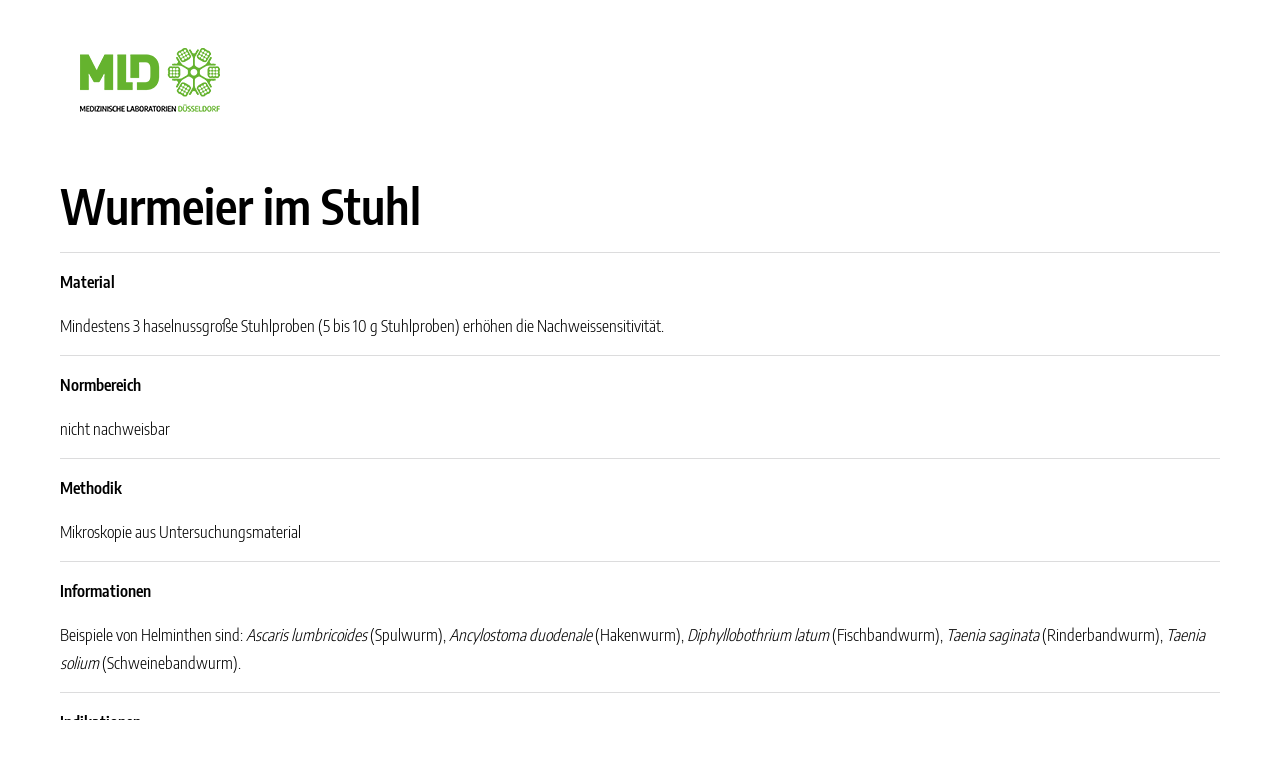

--- FILE ---
content_type: text/html; charset=utf-8
request_url: https://www.labor-duesseldorf.de/examination/view/wurmeier-im-stuhl
body_size: 2077
content:
<!DOCTYPE html>

<html lang="">
<head>
    <base href="https://www.labor-duesseldorf.de/"><!--[if lte IE 6]></base><![endif]-->
    <title>Wurmeier im Stuhl - Medizinische Laboratorien Düsseldorf - </title>
    <meta charset="utf-8">
    <meta name="viewport" content="width=device-width, initial-scale=1.0, maximum-scale=1.0, user-scalable=0">
    <meta http-equiv="Content-Type" content="text/html; charset=utf-8">
    
    <!--[if lt IE 9]><script src="//html5shiv.googlecode.com/svn/trunk/html5.js"></script><![endif]-->
    <meta property="og:locale" content="">
    <meta property="og:type" content="website">
    <meta property="og:title" content="Wurmeier im Stuhl - Medizinische Laboratorien Düsseldorf">
    <meta property="og:url" content="https://www.labor-duesseldorf.de/">
    <meta property="og:site_name" content="Medizinische Laboratorien Düsseldorf">
    <meta property="og:image" content="/images/logo.svg">

    <link rel="apple-touch-icon" sizes="57x57" href="/images/favicon/apple-icon-57x57.png">
    <link rel="apple-touch-icon" sizes="60x60" href="/images/favicon/apple-icon-60x60.png">
    <link rel="apple-touch-icon" sizes="72x72" href="/images/favicon/apple-icon-72x72.png">
    <link rel="apple-touch-icon" sizes="76x76" href="/images/favicon/apple-icon-76x76.png">
    <link rel="apple-touch-icon" sizes="114x114" href="/images/favicon/apple-icon-114x114.png">
    <link rel="apple-touch-icon" sizes="120x120" href="/images/favicon/apple-icon-120x120.png">
    <link rel="apple-touch-icon" sizes="144x144" href="/images/favicon/apple-icon-144x144.png">
    <link rel="apple-touch-icon" sizes="152x152" href="/images/favicon/apple-icon-152x152.png">
    <link rel="apple-touch-icon" sizes="180x180" href="/images/favicon/apple-icon-180x180.png">
    <link rel="icon" type="image/png" sizes="192x192"  href="/images/favicon/android-icon-192x192.png">
    <link rel="icon" type="image/png" sizes="32x32" href="/images/favicon/favicon-32x32.png">
    <link rel="icon" type="image/png" sizes="96x96" href="/images/favicon/favicon-96x96.png">
    <link rel="icon" type="image/png" sizes="16x16" href="/images/favicon/favicon-16x16.png">
    <link rel="manifest" href="/images/favicon/manifest.json">
    <meta name="msapplication-TileColor" content="#ffffff">
    <meta name="msapplication-TileImage" content="/ms-icon-144x144.png">
    <meta name="theme-color" content="#ffffff">
   
<link rel="stylesheet" type="text/css" href="/resources/themes/mld-website/web/css/styles.css?m=1732019231" />
</head>

<body class="Examination" style="padding-top: 48px;padding-bottom: 48px;">
   
    <div class="page-wrap">
        <main class="main">

        <div class="container-fluid">
                <a title="MLD" href="https://www.labor-duesseldorf.de"><img src="https://www.labor-duesseldorf.de/resources/themes/mld-website/web/images/MLD_A_rgb.png"></a>
                <div class="row">
                 <div class="register__holder__content__part">
                    <h1 class="heading" style="margin-top: 48px;">Wurmeier im Stuhl</h1>
                </div>
               
                
                
                    <div class="register__holder__content__part">
                        <p class="heading">Material</p>
                        <p>Mindestens 3 haselnussgroße Stuhlproben (5 bis 10 g Stuhlproben) erhöhen die Nachweissensitivität.</p>
                    </div>
                
                
                    <div class="register__holder__content__part">
                        <p class="heading">Normbereich</p>
                        <p>nicht nachweisbar</p>
                    </div>
                
                
                    <div class="register__holder__content__part">
                        <p class="heading">Methodik</p>
                        <p>Mikroskopie aus Untersuchungsmaterial</p>
                    </div>
                
                 
        
                

                
                    <div class="register__holder__content__part misc">
                        <p class="heading">Informationen</p>
                        <p>Beispiele von Helminthen sind: <em>Ascaris lumbricoides</em> (Spulwurm), <em>Ancylostoma duodenale</em> (Hakenwurm), <em>Diphyllobothrium latum</em> (Fischbandwurm), <em>Taenia saginata</em> (Rinderbandwurm), <em>Taenia solium</em> (Schweinebandwurm).</p>
                    </div>
                
                
                    <div class="register__holder__content__part">
                        <p class="heading">Indikationen</p>
                        <ul class="register__holder__content__part__others">
                            
                                <li>siehe auch <a title="Indication" href="/fuer-aerzte/indikationsverzeichnis/?id=2178" title="Wurmerkrankungen">Wurmerkrankungen</a></li>
                            
                        </ul>
                    </div>
                
                
                    <div class="register__holder__content__part">
                        <p class="heading">Informationsstand</p>
                        <p>05.05.2021</p>
                    </div>
                

                <a title="Untersuchungen" href="/untersuchungen">Zuruck zur Untersuchungen</a>
      
            </div>
        </main>
    </div>
    </div>
 <footer class="footer space-top">
        <div class="container-fluid">
            <div class="row">
                <div class="col-xs-12">
                    <div class="footer__bar">
                        <div class="footer__bar__logos">
                            <a href="https://de-de.facebook.com/LaborDuesseldorf/" target="_blank" title="Besuchen Sie uns
                        auf Facebook!" class="footer__bar__logos__fb-visit">
                                <img src="https://www.labor-duesseldorf.de/resources/themes/mld-website/web/images/f_logo_RGB-Blue_60.png" alt="Besuchen Sie
                        uns auf Facebook!">
                            </a>
                            <img class="footer__bar__logos__dakks" src="https://www.labor-duesseldorf.de/resources/themes/mld-website/web/images/dakks.jpg" alt="Deutsche
                            Akkreditierungsstelle"> 
                            <a title="Olympiastuetzpunkt" href="https://www.labor-duesseldorf.de/unser-labor/olympiastuetzpunkt/">
                                <img class="footer__bar__logos__dakks" src="https://www.labor-duesseldorf.de/resources/themes/mld-website/web/images/osp-logo-footer.png" alt="OSP_NRW_Rhein">
                            </a>
                        </div>
                        <ul class="footer__bar__navi-add no-list-style" style="margin-top: 24px;">
                            
                                <li class="footer__bar__navi-add__item">
                                    <a title="Startseite" href="/">
                                        Startseite
                                    </a>
                                </li>
                            
                                <li class="footer__bar__navi-add__item">
                                    <a title="Impressum" href="/impressum/">
                                        Impressum
                                    </a>
                                </li>
                            
                                <li class="footer__bar__navi-add__item">
                                    <a title="Cookies" href="/cookies/">
                                        Cookies
                                    </a>
                                </li>
                            
                                <li class="footer__bar__navi-add__item">
                                    <a title="Online Befundauskunft" href="https://labor-duesseldorf.onlinebefunde.de">
                                        Online Befundauskunft
                                    </a>
                                </li>
                            
                                <li class="footer__bar__navi-add__item">
                                    <a title="Datenschutz" href="/datenschutz/">
                                        Datenschutz
                                    </a>
                                </li>
                            
                        </ul>
                    </div>
                </div>
                <div class="col-xs-12">
                    <div class="footer__end">
                        <p>© 2021 Medizinische Laboratorien Düsseldorf GbR</p>
                        <p>Gemeinschaftspraxis für Laboratoriumsmedizin, Mikrobiologie und Infektionsepidemiologie</p>
                    </div>
                </div>
            </div>
        </div>
    </footer>
<script type="application/javascript" src="/resources/themes/mld-website/web/javascript/vendor.js?m=1636526661"></script>
<script type="application/javascript" src="/resources/themes/mld-website/web/javascript/scripts.js?m=1636526661"></script>
<script type="application/javascript" src="/resources/themes/mld-website/web/javascript/custom.js?m=1642604652"></script>
</body>
</html>